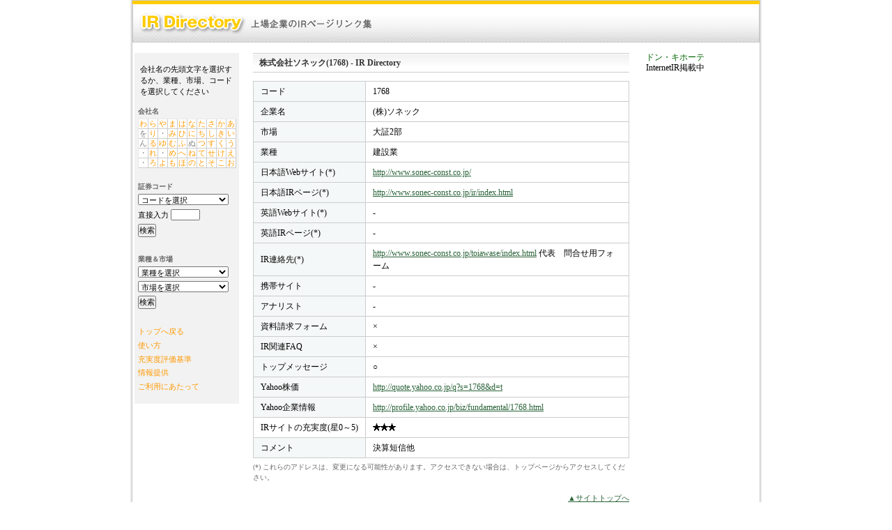

--- FILE ---
content_type: text/html
request_url: http://www.internetir.jp/irdir/code/1/1768.html
body_size: 3460
content:
<!DOCTYPE html PUBLIC "-//W3C//DTD XHTML 1.0 Transitional//EN" "http://www.w3.org/TR/xhtml1/DTD/xhtml1-transitional.dtd">
<html xmlns="http://www.w3.org/1999/xhtml">
<head>

<meta name="robots" content="index,follow" />

<meta name="description" content="株式会社ソネックのIR情報リンク集　おすすめ★★★★★" />
<meta name="keywords" content="ソネック,株式会社ソネック,1768,IR,directory,IRディレクトリ,ＩＲディレクトリ,リンク集,企業情報,株,投資,株式投資,トレード,オンライン,オンライントレード,インベスターリレーションズ,KeyNetworks,キーネットワークス,評価,アナリスト" />

<meta http-equiv="Content-Type" content="text/html; charset=shift_jis" />
<title>株式会社ソネック(1768) | IR Directory</title>
<link href="../../css/import.css" rel="stylesheet" type="text/css" />
<script type="text/javascript" src="../../common/js/menu_select.js"></script>

</head>
<body>

<div id="frame">
<div id="container">

<div id="header">
<h3><a href="../../index.html">IR Directory：上場企業のIRページリンク集</a></h3>
</div>

<div id="wrapper">

<!-- ▼▼ サイドバー1 ▼▼ -->
<div id="subMenu">
<p class="howtoUse">会社名の先頭文字を選択するか、業種、市場、コードを選択してください</p>

<form name="MENU">

<div id="companyName">
<h4>会社名</h4>
<table border="0" cellpadding="0" cellspacing="0">
<tr>
<td><a href="list/a_44_wa.html" target="B">わ</a></td>
<td><a href="list/a_39_ra.html" target="B">ら</a></td>
<td><a href="list/a_36_ya.html" target="B">や</a></td>
<td><a href="list/a_31_ma.html" target="B">ま</a></td>
<td><a href="list/a_26_ha.html" target="B">は</a></td>
<td><a href="list/a_21_na.html" target="B">な</a></td>
<td><a href="list/a_16_ta.html" target="B">た</a></td>
<td><a href="list/a_11_sa.html" target="B">さ</a></td>
<td><a href="list/a_06_ka.html" target="B">か</a></td>
<td><a href="list/a_01_a.html" target="B">あ</a></td>
</tr>
<tr>
<td><font color="#808080">を</font></td>
<td><a href="list/a_40_ri.html" target="B">り</a></td>
<td><font color="#808080">・</font></td>
<td><a href="list/a_32_mi.html" target="B">み</a></td>
<td><a href="list/a_27_hi.html" target="B">ひ</a></td>
<td><a href="list/a_22_ni.html" target="B">に</a></td>
<td><a href="list/a_17_ti.html" target="B">ち</a></td>
<td><a href="list/a_12_si.html" target="B">し</a></td>
<td><a href="list/a_07_ki.html" target="B">き</a></td>
<td><a href="list/a_02_i.html" target="B">い</a></td>
</tr>
<tr>
<td><font color="#808080">ん</font></td>
<td><a href="list/a_41_ru.html" target="B">る</a></td>
<td><a href="list/a_37_yu.html" target="B">ゆ</a></td>
<td><a href="list/a_33_mu.html" target="B">む</a></td>
<td><a href="list/a_28_hu.html" target="B">ふ</a></td>
<td><font color="#808080">ぬ</font></td>
<td><a href="list/a_18_tu.html" target="B">つ</a></td>
<td><a href="list/a_13_su.html" target="B">す</a></td>
<td><a href="list/a_08_ku.html" target="B">く</a></td>
<td><a href="list/a_03_u.html" target="B">う</a></td>
</tr>
<tr>
<td><font color="#808080">・</font></td>
<td><a href="list/a_42_re.html" target="B">れ</a></td>
<td><font color="#808080">・</font></td>
<td><a href="list/a_34_me.html" target="B">め</a></td>
<td><a href="list/a_29_he.html" target="B">へ</a></td>
<td><a href="list/a_24_ne.html" target="B">ね</a></td>
<td><a href="list/a_19_te.html" target="B">て</a></td>
<td><a href="list/a_14_se.html" target="B">せ</a></td>
<td><a href="list/a_09_ke.html" target="B">け</a></td>
<td><a href="list/a_04_e.html" target="B">え</a></td>
</tr>
<tr>
<td><font color="#808080">・</font></td>
<td><a href="list/a_43_ro.html" target="B">ろ</a></td>
<td><a href="list/a_38_yo.html" target="B">よ</a></td>
<td><a href="list/a_35_mo.html" target="B">も</a></td>
<td><a href="list/a_30_ho.html" target="B">ほ</a></td>
<td><a href="list/a_25_no.html" target="B">の</a></td>
<td><a href="list/a_20_to.html" target="B">と</a></td>
<td><a href="list/a_15_so.html" target="B">そ</a></td>
<td><a href="list/a_10_ko.html" target="B">こ</a></td>
<td><a href="list/a_05_o.html" target="B">お</a></td>
</tr>
</table>
</div>

<!--証券コードで検索 -->
<div id="code">
<h4>証券コード</h4>
<select name="KODO" size="1" onchange="this.form.KODO_INPUT.value=''">
<option value="X">コードを選択</option>
<option value="c_1000.html">1000 - 1999</option>
<option value="c_2000.html">2000 - 2999</option>
<option value="c_3000.html">3000 - 3999</option>
<option value="c_4000.html">4000 - 4999</option>
<option value="c_5000.html">5000 - 5999</option>
<option value="c_6000.html">6000 - 6999</option>
<option value="c_7000.html">7000 - 7999</option>
<option value="c_8000.html">8000 - 8999</option>
<option value="c_9000.html">9000 - 9999</option>
</select>
<br />
直接入力
<input type="text" size="5" maxlength="4" name="KODO_INPUT" />
<br />
<input type="button" value="検索" onclick="GoToURL_K();" /></div>


<!--業種＆市場で検索 -->
<div id="category">
<h4>業種＆市場</h4>
<select name="GYOSYU" size="1">
<option value="X">業種を選択　</option>
<option value="A">全ての業種</option>
<option value="g_01">水産・農林業</option>
<option value="g_02">鉱業</option>
<option value="g_03">建設業</option>
<option value="g_04">食料品</option>
<option value="g_05">繊維製品</option>
<option value="g_06">パルプ・紙</option>
<option value="g_07">化学</option>
<option value="g_08">医薬品</option>
<option value="g_09">石油・石炭製品</option>
<option value="g_10">ゴム製品</option>
<option value="g_11">ガラス・土石製品</option>
<option value="g_12">鉄鋼</option>
<option value="g_13">非鉄金属</option>
<option value="g_14">金属製品</option>
<option value="g_15">機械</option>
<option value="g_16">電気機器</option>
<option value="g_17">輸送用機器</option>
<option value="g_18">精密機器</option>
<option value="g_19">その他製品</option>
<option value="g_20">電気・ガス業</option>
<option value="g_21">陸運業</option>
<option value="g_22">海運業</option>
<option value="g_23">空運業</option>
<option value="g_24">倉庫・運輸関連業</option>
<option value="g_25">情報・通信業</option>
<option value="g_26">卸売業</option>
<option value="g_27">小売業</option>
<option value="g_28">銀行業</option>
<option value="g_29">証券、商品先物取引業</option>
<option value="g_30">保険業</option>
<option value="g_31">その他金融業</option>
<option value="g_32">不動産業</option>
<option value="g_33">サービス業</option>
<option value="g_34">その他</option>
<option value="g_35">店頭管理</option>
<option value="g_36">監理・整理</option>
</select>

<select name="SHIJYO" size="1">
<option value="X">市場を選択　</option>
<option value="A">全ての市場</option>
<option value="m_t1">東証1部</option>
<option value="m_t2">東証2部</option>
<option value="m_o1">大証1部</option>
<option value="m_o2">大証2部</option>
<option value="m_n1">名証1部</option>
<option value="m_n2">名証2部</option>
<option value="m_ns">名古屋セ</option>
<option value="m_st">札証</option>
<option value="m_sa">札幌ア</option>
<option value="m_fu">福証</option>
<option value="m_fq">福岡Q</option>
<option value="m_te">JASDAQ</option>
<option value="m_mo">マザーズ</option>
<option value="m_hj">ヘラクレス</option>
</select>
<br />
<input type="button" value="検索" onclick="GoToURL_2();" /></div>
</form>

<ul>
<li><a href="../../index.html">トップへ戻る</a></li>
<li><a href="javascript:helpWindow('help.html')">使い方</a></li>
<li><a href="javascript:helpWindow('hyoka.html')">充実度評価基準</a></li>
<li><a href="teikyo.html" target="_blank">情報提供</a></li>
<li><a href="rights.html" target="_blank">ご利用にあたって</a></li>
</ul>
</div>
<!-- ▲▲ サイドバー1 ▲▲ -->


<!-- ▼▼ メイン ▼▼ -->
<div id="main">
<h1>株式会社ソネック(1768) - IR Directory</h1>
<table border="0" cellpadding="0" cellspacing="0">
    <tr><th>コード</th><td>1768</td></tr>
    <tr><th>企業名</th><td>(株)ソネック</td></tr>
    <tr><th>市場</th><td>大証2部</td></tr>
    <tr><th>業種</th><td>建設業</td></tr>
    <tr><th>日本語Webサイト(*)</th><td><a href="http://www.sonec-const.co.jp/">http://www.sonec-const.co.jp/</a></td></tr>
    <tr><th>日本語IRページ(*)</th><td><a href="http://www.sonec-const.co.jp/ir/index.html">http://www.sonec-const.co.jp/ir/index.html</a></td></tr>
    <tr><th>英語Webサイト(*)</th><td>-</td></tr>
    <tr><th>英語IRページ(*)</th><td>-</td></tr>
    <tr><th>IR連絡先(*)</th><td><a href="http://www.sonec-const.co.jp/toiawase/index.html">http://www.sonec-const.co.jp/toiawase/index.html</a> 代表　問合せ用フォーム</td></tr>
    <tr><th>携帯サイト</th><td>-</td></tr>
    <tr><th>アナリスト</th><td>-</td></tr>
    <tr><th>資料請求フォーム</th><td>×</td></tr>
    <tr><th>IR関連FAQ</th><td>×</td></tr>
    <tr><th>トップメッセージ</th><td>○</td></tr>
    <tr><th>Yahoo株価</th><td><a href="http://quote.yahoo.co.jp/q?s=1768&d=t">http://quote.yahoo.co.jp/q?s=1768&d=t</a></td></tr>
    <tr><th>Yahoo企業情報</th><td><a href="http://profile.yahoo.co.jp/biz/fundamental/1768.html">http://profile.yahoo.co.jp/biz/fundamental/1768.html</a></td></tr>
    <tr><td nowrap>IRサイトの充実度(星0～5)</th><td><IMG SRC="../../s3.gif" BORDER="0"></td></tr>
    <tr><th>コメント</th><td>決算短信他</td></tr>
</table>
<p class="attention">(*) これらのアドレスは、変更になる可能性があります。アクセスできない場合は、トップページからアクセスしてください。</p>
<p class="gotoTop"><a href="../../index.html">▲サイトトップへ</a></p>
</div>
<!-- ▲▲ メイン ▲▲ -->


<!-- ▼▼ サイドバー2 ▼▼ -->
<div id="google">
<h3><a href="http://www.internetir.jp/donki/index01.html">ドン・キホーテ</a></h3>
InternetIR掲載中<br />
<br />

<script type="text/javascript">
<!--
google_ad_client = "pub-2717938110062954";
google_alternate_ad_url = "http://www.internetir.jp";
google_ad_width = 160;
google_ad_height = 600;
google_ad_format = "160x600_as";
google_ad_type = "text_image";
google_ad_channel ="";
google_page_url = document.location;
google_color_border = "CCCCCC";
google_color_bg = "FFFFFF";
google_color_link = "000000";
google_color_url = "666666";
google_color_text = "333333";
//-->
</script>
<script type="text/javascript" src="http://pagead2.googlesyndication.com/pagead/show_ads.js">
</script>
</div>
<!-- ▲▲ サイドバー2 ▲▲ -->

<br clear="all" />
</div>


<div id="footer">
<address>情報の掲載・修正等 お問合せは、 IRディレクトリ担当 <a href="mailto:irdirectory@internetir.jp">irdirectory@internetir.jp</a> まで<br />
Copyright&copy; 2001- 2012 Key Networks co., Ltd. All Rights Reserved</address>
</div>
</div>
</div>
</body>
</html>


--- FILE ---
content_type: text/html; charset=utf-8
request_url: https://www.google.com/recaptcha/api2/aframe
body_size: 265
content:
<!DOCTYPE HTML><html><head><meta http-equiv="content-type" content="text/html; charset=UTF-8"></head><body><script nonce="S2Q9bFPh4sQ3k6YyNadJrg">/** Anti-fraud and anti-abuse applications only. See google.com/recaptcha */ try{var clients={'sodar':'https://pagead2.googlesyndication.com/pagead/sodar?'};window.addEventListener("message",function(a){try{if(a.source===window.parent){var b=JSON.parse(a.data);var c=clients[b['id']];if(c){var d=document.createElement('img');d.src=c+b['params']+'&rc='+(localStorage.getItem("rc::a")?sessionStorage.getItem("rc::b"):"");window.document.body.appendChild(d);sessionStorage.setItem("rc::e",parseInt(sessionStorage.getItem("rc::e")||0)+1);localStorage.setItem("rc::h",'1769289127666');}}}catch(b){}});window.parent.postMessage("_grecaptcha_ready", "*");}catch(b){}</script></body></html>

--- FILE ---
content_type: text/css
request_url: http://www.internetir.jp/irdir/css/layout.css
body_size: 1004
content:
@charset "shift_jis";



/*--------------------------------
   基本設定
  --------------------------------*/

body {
	font-size: 12px;
	line-height:18px;
}

#frame {
	margin: 0px auto 20px auto;
	width: 908px;
	background: url(../image/bg.gif) repeat-y;
}

#container {
	margin: 0px auto;
	width: 900px;
	border: 1px solid #CCCCCC;
}

#wrapper {}



/*--------------------------------
   ヘッダー
  --------------------------------*/

#container #header {
	margin-bottom: 15px;
	height: 40px;
	background: url(../image/bg_header.gif) no-repeat;
	padding-top: 20px;
}

#header h3 {	margin: 0px 0px 0px 13px;}

#header h3 a {
	display: block;
	text-indent: -9687em;
	overflow: hidden;
	width: 330px;
	height: 25px;
}






/*--------------------------------
   サイドバー：メニュー
  --------------------------------*/

#subMenu {
	width: 140px;
	float: left;
	padding: 10px 5px;
	background: #F2F2F2;
	margin-left: 3px;
}

#subMenu h4 {
	font-weight: bold;
	margin-bottom: 5px;
	font-size: 95%;
	color: #666666;
}

#subMenu #companyName,
#subMenu #code,
#subMenu #category {	margin-bottom: 2em;	font-size:11px;}

#subMenu #companyName table {
	border-top: 1px solid #E8E8E8;
	border-left: 1px solid #E8E8E8;
}

#subMenu #companyName td {
	text-align: center;
	font-size:11px;
	line-height:1em;
	padding: 1px;
	background: #FFFFFF;
	border-right: 1px solid #CCCCCC;
	border-bottom: 1px solid #CCCCCC;
}

#subMenu select,
#subMenu input {
	font-size: 11px;
	margin-bottom: 5px;
}

#subMenu select {	width: 130px;}



#subMenu p.howtoUse {
	margin-bottom: 1em;
	padding: 5px 3px;
	font-size: 11px;
	line-height: 16px;
}

#subMenu ul {}

#subMenu li { margin-bottom:0.8em; font-size:11px;}






/*--------------------------------
   サイドバー2：google広告
  --------------------------------*/

#google {
	width: 160px;
	float: right;
	margin-right: 3px;
}





/*--------------------------------
   メインコンテンツ
  --------------------------------*/

#container #main {
	width: 540px;
	float: left;
	margin: 0px 0px 20px 20px;
}

/* list用は１カラム */
#list #container #main {
	width: 897px;
	float:none;
	margin: 0px 0px 20px 3px;
}

#list #container #main table {
	width:100%;
}


/* #main内の設定は、contents.cssに記述 */








/*--------------------------------
   フッター
  --------------------------------*/

#container #footer {
	clear: both;
	border-top: 1px solid #CCCCCC;
	padding: 5px 0;
	margin: 0px 3px;
}

#footer address {
	font-size: 11px;
	line-height: 16px;
	margin-left: 8px;
}







/*--------------------------------
   テキストカラー設定
  --------------------------------*/
.red { color:#CC0000;}
